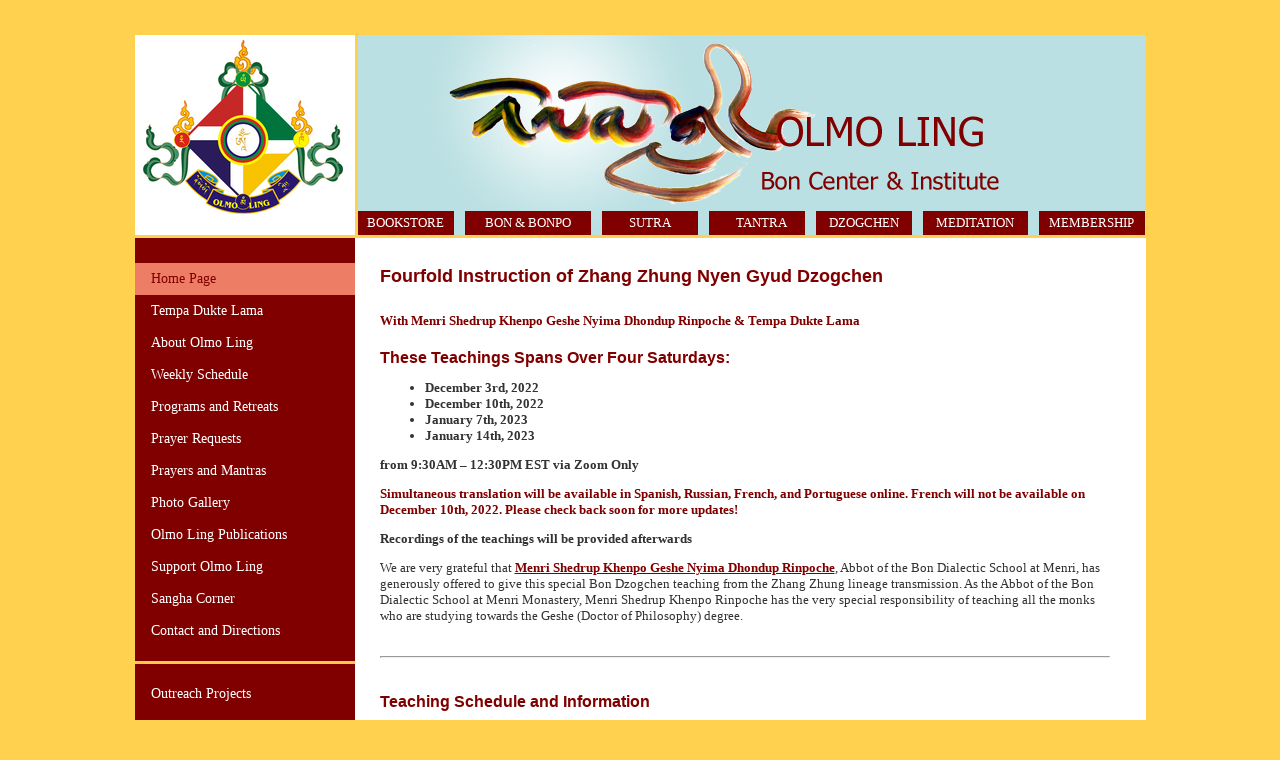

--- FILE ---
content_type: text/html; charset=utf-8
request_url: https://www.olmoling.org/events/fourfold_instruction_of_zhang_zhung_nyen_gyud_dzogchen
body_size: 15553
content:
<!DOCTYPE html PUBLIC "-//W3C//DTD XHTML 1.0 Strict//EN" "http://www.w3.org/TR/xhtml1/DTD/xhtml1-strict.dtd">

<html xmlns="http://www.w3.org/1999/xhtml" xml:lang="en" lang="en">

  <head>
    <meta http-equiv="Content-Language" content="en" />
    <meta http-equiv="Content-Type" content="text/html; charset=utf-8" />
    <meta http-equiv="Content-Style-Type" content="text/css" />

    <meta name="author" content="Tempa Dukte Lama" />
    <meta name="keywords" content="" />
    <meta name="Description" content="" />
    <title>Olmo Ling</title>
    <link href="/stylesheets/default.css?1747242405" media="screen" rel="stylesheet" type="text/css" />
    <link href="/stylesheets/sidebar.css?1747242405" media="screen" rel="stylesheet" type="text/css" />
    <meta name="csrf-param" content="authenticity_token"/>
<meta name="csrf-token" content="HGpmJeueTA5s9GawT85TCgzK94JFxR5mEvEbAen2omI="/>

    <script src="https://js.stripe.com/v3/"></script>

    
    <!--[if lte IE 6]><link href="/stylesheets/ielte6.css?1747242405" media="screen" rel="stylesheet" type="text/css" /><![endif]-->
  </head>


  <body>
    <div id="page">
      <div id="top-line"></div>
      <div id="header">
        <div id="logo-small">
    <a href="https://www.olmoling.org/"><img alt="Logo-olmo" src="/images/logo-olmo.png?1747242405" style="border: none; margin: 5px 0 0 8px;" /></a>
        </div>
        <div id="logo">
          <div id="topbar">
            <ul id="topbar-items">
              <li class="topbar-gelb" style="margin-left: 0;"><a href="https://olmolingstore.com" target="_blank">Bookstore</a></li>
              <li class="topbar-gelb" style="width:110px;"><a href="/contents/bon_bonpo">Bon &amp; Bonpo</a></li>
              <li class="topbar-gelb"><a href="/contents/sutra">Sutra</a></li>
              
              <li class="topbar-blau"><a href="/contents/tantra">Tantra</a></li>
              <li class="topbar-weiss"><a href="/contents/dzogchen">Dzogchen</a></li>
              <li class="topbar-rot" style="width: 89px;"><a href="/contents/meditation">Meditation</a></li>
              <li class="topbar-gruen" style="width: 90px; margin-right:0px;"><a href="/memberships/new">Membership</a></li>
            </ul>
          </div>
        </div>
      </div>

      <div id="content">
        <div id="sidebar">
          <ul id="sidebar-items">
            <li class="sidemenu-level1-active"><a href="/" style="background-image: none;">Home Page</a></li><li class="sidemenu-level1"><a href="/contents/tempa_dukte_lama" style="background-image: none;">Tempa Dukte Lama</a></li><li class="sidemenu-level1"><a href="/contents/about_olmo_ling" style="background-image: none;">About Olmo Ling</a></li><li class="sidemenu-level1"><a href="/contents/weekly_schedule" style="background-image: none;">Weekly Schedule</a></li><li class="sidemenu-level1"><a href="/contents/programs_and_retreats" style="background-image: none;">Programs and Retreats</a></li><li class="sidemenu-level1"><a href="/contents/prayer_requests" style="background-image: none;">Prayer Requests</a></li><li class="sidemenu-level1"><a href="/contents/resources" style="background-image: none;">Prayers and Mantras</a></li><li class="sidemenu-level1"><a href="/albums" style="background-image: none;">Photo Gallery</a></li><li class="sidemenu-level1"><a href="/contents/olmo_ling_publications" style="background-image: none;">Olmo Ling Publications</a></li><li class="sidemenu-level1"><a href="/contents/support_olmo_ling" style="background-image: none;">Support Olmo Ling</a></li><li class="sidemenu-level1"><a href="/contents/sangha_corner" style="background-image: none;">Sangha Corner</a></li><li class="sidemenu-level1"><a href="/contents/contact_us1" style="background-image: none;">Contact and Directions</a></li><li class="sidemenu-separator"><span/></li><li class="sidemenu-level1 white"><a href="/contents/outreach_projects" style="background-image: none;">Outreach Projects</a></li><li class="sidemenu-level1 white"><a href="/contents/humla_project" style="background-image: none;">Humla Project</a></li><li class="sidemenu-level2 white"><a href="/contents/olmo_ling_children_s_fund" style="background-image: none;">Children&#x27;s Fund</a></li><li class="sidemenu-level1"><a href="/contents/menri_nunnery_support" style="background-image: none;">Menri Nunnery Support</a></li><li class="sidemenu-separator"><span/></li><li class="sidemenu-level1"><a href="/contents/where_to_buy" style="background-image: none;">Where to Buy</a></li>
          </ul>

          <div style="margin-left: 17px;">
            <p>
              <a href="https://www.facebook.com/olmoling.bon" target="_blank"><img alt="Olmo Ling on Facebook" height="24" src="/images/flogo.jpg?1747242405" style="position: relative; top:4px;" title="Olmo Ling on Facebook" width="24" /></a>
              We are on Facebook
            </p>

            <p>
              <a href="http://www.twitter.com/Olmoling"><img alt="Follow Olmo Ling on Twitter" src="/images/twitter.png?1747242405" style="position: relative; top:4px;" /></a> Follow us on Twitter
            </p>
          </div>

        </div>

        <div id="main">
    <p style="color: green"></p>
    <p style="color: red"></p>

    <h1>Fourfold Instruction of Zhang Zhung Nyen Gyud Dzogchen </h1>
<div class="event">
  <i></i><br/>
  <strong>With Menri Shedrup Khenpo Geshe Nyima Dhondup Rinpoche &amp; Tempa Dukte Lama</strong>
</div>



<div class="section">
  <h2>These Teachings Spans Over Four Saturdays:</h2>


	<p><b></p>


	<ul>
	<li>December 3rd, 2022 </li>
		<li>December 10th, 2022</li>
		<li>January 7th, 2023</li>
		<li>January 14th, 2023</li>
	</ul>


	<p><b> from 9:30AM &#8211; 12:30PM <span class="caps">EST</span> via Zoom Only </b></b></p>


	<p><strong>Simultaneous translation will be available in Spanish, Russian, French, and Portuguese online. French will not be available on December 10th, 2022. Please check back soon for more updates!</strong></p>


	<p><b>Recordings of the teachings will be provided afterwards </b></p>


	<p>We are very grateful that <a href="https://www.olmoling.org/contents/geshe_nyima_dhondup_rinpoche/" target="_blank" ><strong>Menri Shedrup Khenpo Geshe Nyima Dhondup Rinpoche</strong></a>, Abbot of the Bon Dialectic School at Menri, has generously offered to give this special Bon Dzogchen teaching from the Zhang Zhung lineage transmission. As the Abbot of the Bon Dialectic School at Menri Monastery, Menri Shedrup Khenpo Rinpoche has the very special responsibility of teaching all the monks who are studying towards the Geshe (Doctor of Philosophy) degree.</p>


<BR><HR><BR>

	<h2>Teaching Schedule and Information</h2>


	<p><b>December 3rd, 2022: Chi Tawa Chi Cho &#8211; Outer Instruction: The View of Dzogchen</b><br/>
Menri Shedrup Khenpo Rinpoche and Tempa Lama will explain the heart essence of the Dzogchen view according to Zhang Zhung Nyen Gyud. The reason why we have to understand the Dzogchen view first before engaging in practice is that the view is like a palace. The benefit of understanding the Dzogchen view is that we are able to stabilize the practice of Trek Cho. Trek Cho means cutting through the rigidity of delusion. Stabilizing Trek Cho will give us the power of control over our mind.</p>


	<p><b>December 10th, 2022: Nang Men Ngag Mar Tri &#8211; Inner Instruction: The Essential Instruction</b><br/>
Menri Shedrup Khenpo Rinpoche and Tempa Lama will explain the heart essence of Todgal with the practice of the Six Lamps. Todgal is the development of vision practice in Dzogchen. Through the practice of the Six Lamps we point out where the intrinsic awareness abides, which path it follows, through which door it exits, and in what form it appears. The reason why the inner essential instruction is given second is because it is the key that opens the treasure house inside the palace of the Dzogchen view.</p>


	<p><b>January 7th, 2023: Sang Wa Rigpa Cher Tong &#8211; Secret Instruction: The Recognition of Pure Awareness</b><br/>
Menri Shedrup Khenpo Rinpoche and Tempa Lama will explain the heart essence of pure awareness. Through this instruction the pure awareness is pointed out with the practice of the eightfold quintessential instructions. The reason why the secret recognition of pure awareness is taught third is because through the practice of the Six Lamps one directly perceives the luminous manifestation of clear light, similarly to how one sees the treasure directly after opening the door of the treasure house. The benefit of the direct recognition of intrinsic awareness is that one will attain the rainbow body.</p>


	<p><b>January 14th, 2023: Yang Sang Ne Luk Puk Cho &#8211; Most Secret Instruction: The Realization of the Natural State</b><br/>
Menri Shedrup Khenpo Rinpoche and Tempa Lama will point out the ultimate essence of the natural state through the practice of the Twenty-one Nails. The reason why the most secret realization of the ultimate natural state is taught fourth is because it is like not only seeing the treasure directly but taking it into one’s hands. Through the practice of the Twenty-One Nails the fourfold vision of Todgal is brought to the state of exhaustion and one arrives at the ultimate state of Kuntu Zangpo.</p>


<BR><HR><BR>

<p style="float:right; padding-left: 15px;"><img src="https://www.olmoling.org/system/sections/images/2557/original/Gesha-la-SM.jpg?1657743633" alt="" /></p> </b>

	<h2>Menri Shedrup Khenpo Geshe Nyima Dhondup Rinpoche</h2>


	<p><a href="https://www.olmoling.org/contents/geshe_nyima_dhondup_rinpoche/" target="_blank" ><strong>Menri Shedrup Khenpo Geshe Nyima Dhondup Rinpoche</strong></a> received novice ordination from His Holiness the late 33rd Menri Trizin, Lungtok Tenpai Nyima Rinpoche, and His Eminence Menri Ponlop Yangton Thinley Nyima Rinpoche in 1992 upon entering the Bon Dialectic School. After completing over 15 years of study of Bon Dzogchen, Tantra, Sutra and the five major and minor sciences of Bon he received his Geshe degree on March 15, 2006. On February 25, 2012 he was enthroned as the Menri Shedrup Khenpo, the abbot of the Bon Dialectic School at Menri.</p>


	<p>Menri Shedrup Khenpo Rinpoche has been teaching Bon Dzogchen, Tantra, and Sutra to the monks enrolled at the Bon Dialectic School for more than 15 years. As the Abbot of the Bon Dialectic School, Rinpoche has the very special responsibility of teaching all the monks who are studying towards the Geshe (Doctor of Philosophy) degree. He is the author of several books on the philosophical teachings of the Bon tradition, has been invited speaker at major Bon and Buddhist conferences, and has contributed to a number of articles for Bon-sGo, the Tibetan language periodical journal of Menri Monastery.</p>


<BR><HR><BR>

	<h2>Registration and Fees</h2>


<B>These teachings are offered via Zoom Only &#8211; Recordings will be provided</b>

	<p>We invite you to kindly select an appropriate fee according to your means after clicking on the registration button below. Registration and donation help us maintain Olmo Ling Bon Center and keeps Tempa Dukte Lama&#8217;s Bon teachings accessible to all practitioners no matter their financial means. Thank you for your continued support!</p>


	<p>Your generosity will also help us maintain Olmo Ling Bon Center in Pittsburgh, PA, so that we can continue to offer the Bon wisdom teachings. Thank you for your generosity and support!</p>


	<p><b>If you are unable to afford a fee, do not hesitate to contact Joanna at <a href="mailto:bon@olmoling.org">bon@olmoling.org</a> &#8211; please have <i>Fourfold Instruction Scholarship</i> in the title.</b> This is a difficult time for many of us. No one will be turned away from attending teachings at Olmo Ling due to a lack of funds.</p>


	<p><strong>Participate Online via Zoom</strong></p>


	<ul>
	<li>Mid to High income via Zoom: $150</li>
		<li>Mid income via Zoom: $90</li>
		<li>Low income via Zoom: $25<br/>
<a href="/contents/donation_for_fourfold_instructions"><strong>here</strong></a></li>
	</ul>


<BR>

<center> <b><span class="caps">REGISTRATION WILL CLOSE ON FRIDAY</span>, DECEMBER 2nd at 6:00PM <span class="caps">EST</span> </b></center>

<BR>
<HR>
<BR> 

	<h2>Offering to Menri Shedrup Khenpo Geshe Nyima Dhondup Rinpoche</h2>


	<p>If you would like to thank Menri Shedrup Khenpo Geshe Nyima Dhondup Rinpoche for the teaching and transmission with an offering, you can donate online <a href="/contents/teacher_support#rinpoche"><strong><span class="caps">HERE</span></strong></a>. Thank you for your generosity and support!</p>


	<h2>Offering to Tempa Lama</h2>


	<p>If you would like to thank Tempa Lama for the teaching and transmission with an offering, you can donate online <a href="https://www.olmoling.org/contents/teacher_support/" target="_blank" ><strong><span class="caps">HERE</span></strong></a> or by mailing a check with a memo of &#8220;Tempa Lama&#8221; or &#8220;teacher support&#8221; to Olmo Ling, 1101 Greenfield Ave, Pittsburgh <span class="caps">PA 15217</span>. Thank you!</p>


<BR><HR><BR>

	<h2>Donations to the Translators</h2>


	<p>Julián Moguillansky (Spanish / Español): <a href="http://paypal.me/moguillansky" target="_blank" ><strong><span class="caps">HERE</span></strong></a></p>


	<p>Wagner Lanzelotti Filho (Portuguese / Português): Through Paypal via <strong>wflanzeotti@gmail.com</strong></p>


<p style="float:left; padding-left: 0px;"><img src="https://www.olmoling.org/system/sections/images/2609/original/Alexander.JPG?1664570102" alt="" /></p> </b>

<p style="float:left; padding-left: 0px;"><img src="https://www.olmoling.org/system/sections/images/2685/original/Gary.JPG?1672950829" alt="" /></p> </b>

<BR>
<BR>
<BR>
<BR>
<BR>
<BR>
<BR>
<BR>
<BR>
<BR>
<BR>
<BR>
<BR>
<BR>
</div>


<h2>Registration</h2>
<p>
  We are really sorry, there are no places left for this event.<br />
  Please check the <a href="/events">Olmo Ling Retreat and Teaching Schedule</a> 
  to see if there is another workshop or retreat that you might be
  interested in.
</p>
<p>
  If you still want to participate in this event, please <a href="mailto:bon@olmoling.org?subject=I%20would%20like%20to%20participate%20in%20Fourfold%20Instruction%20of%20Zhang%20Zhung%20Nyen%20Gyud%20Dzogchen%20">send us an email</a> .



<a href="/events">Back to Olmo Ling Retreat and Teaching Schedule</a>


        </div>
      </div>

      <div id="footer">
  <div style="width: 720px; padding-left:200px;; float:left; text-align:center;">
    <p>Olmo Ling is a United States 501(c)(3) tax-exempt non-profit religious organization.<br />
      All donations are tax-deductible.<br />
            <!--1101 Greenfield Ave, Pittsburgh, PA 15217<br />-->
      Phone: 412-904-1112, Email: <script type="text/javascript">eval(decodeURIComponent('%64%6f%63%75%6d%65%6e%74%2e%77%72%69%74%65%28%27%3c%61%20%68%72%65%66%3d%5c%22%6d%61%69%6c%74%6f%3a%62%6f%6e%40%6f%6c%6d%6f%6c%69%6e%67%2e%6f%72%67%5c%22%3e%62%6f%6e%40%6f%6c%6d%6f%6c%69%6e%67%2e%6f%72%67%3c%5c%2f%61%3e%27%29%3b'))</script><br />
      &copy; 2026 Olmo Ling
    </p>
  </div>

  <div style="padding: 1em;">
    <a href="/contents/contact_us">Imprint</a>
  </div>
      </div>
    </div>
    <script type="javascript">
      var gaJsHost = (("https:" == document.location.protocol) ? "https://ssl." : "http://www.");
      document.write(unescape("%3Cscript src='" + gaJsHost + "google-analytics.com/ga.js' type='text/javascript'%3E%3C/script%3E"));
    </script>
    <script type="javascript">
      try {
      var pageTracker = _gat._getTracker("UA-18999321-1");
      pageTracker._trackPageview();
      } catch(err) {}
    </script>
  </body>
</html>


--- FILE ---
content_type: text/css
request_url: https://www.olmoling.org/stylesheets/default.css?1747242405
body_size: 10581
content:
h1, h2, h3 { font: bold 1em 'Arial'; color: #800000;}
h1 { font-size: 1.4em; }
h2 { font-size: 1.2em; }
h3 { font-size: 1.1em;  }

p, h1, h2, h3 {
   margin-bottom: 10px;
}
ul, ol {
   margin: 10px 0 10px 30px;
   padding: 0 15px;
}

ul{ 
   list-style-type: disc; 
}

a  {color: #800000}
a:hover {
   /*          background-color: #ffd14f;*/
   color: #800000;
   /* text-decoration: none; */
}



body {
   margin: 0;
   margin-bottom: 25px;
   padding: 0;
   background-color: #ffd14f;
   font-family: "Lucida Grande", "Bitstream Vera Sans", "Verdana";
   font-size: 13px;
   color: #333;
}


#page {
   background: #FFF url(/images/background.gif) repeat-y;
   width: 1011px;
   margin: 0;
   margin-left: auto;
   margin-right: auto;

}

#top-line{ 
   height: 35px;
   background-color: #ffd14f;
   width: 1011px;
}
#header{
   height: 200px;
   clear: both;
}

#logo-small{
   width: 220px;
   height: 200px;
   float: left;
   padding:0;
   margin:0;    
   border-right: 3px solid #ffd14f;
   background-color: white;
}

#logo{
   float: left;
   background: #FFF url(/images/olmo-ling.png) no-repeat left top;
   height: 200px;
   width: 788px;
}



#topbar{
   float: left;
   text-align: left;
   width: 788px;
   padding-top: 173px;
}

#topbar-items
{
   margin: 0px;
   padding: 0;
   display: inline;

}
#topbar-items li
{
   list-style-type: none;
   display:inline;
   /*border: 1px solid #800000;*/
   padding: 4px 8px;
   margin: 3px 1px 1px 10px;
   text-align: center;
   font-size: 13px;
   /*color: #800000;*/
   /*background-color: #ffd14f;*/
   width: 80px;
   float: left;
   text-transform: uppercase;
}

#topbar-items a, #topbar-items a:hover{ 
   text-decoration: none;
}

/*
   .topbar-gelb, .topbar-gelb a, .topbar-gelb a:hover{ 
   background-color: #ffcd00;
   color: #000099;
   width: 300px;
}
.topbar-blau, .topbar-blau a, .topbar-blau a:hover{ 
   background-color: #000099;
   color: white;
   margin-left: 10px;

}
.topbar-weiss, .topbar-weiss a, .topbar-weiss a:hover{ 
   background-color: white;
   color: #000099;
}
.topbar-rot, .topbar-rot a, .topbar-rot a:hover{ 
   background-color: #a50021;
   color: white;
}
.topbar-gruen, .topbar-gruen a, .topbar-gruen a:hover{ 
   background-color: #339933;
   color: white;
}
*/


.topbar-gelb, .topbar-gelb a, .topbar-gelb a:hover{ 
   background-color: #800000;
   color: white;
}
.topbar-blau, .topbar-blau a, .topbar-blau a:hover{ 
   background-color: #800000;
   color: white;
   margin-left: 10px;

}
.topbar-weiss, .topbar-weiss a, .topbar-weiss a:hover{ 
   background-color: #800000;
   color:  white;
}
.topbar-rot, .topbar-rot a, .topbar-rot a:hover{ 
   background-color: #800000;
   color: white;
}
.topbar-gruen, .topbar-gruen a, .topbar-gruen a:hover{ 
   background-color: #800000;
   color: white;
}


#content{
   clear: both;
   border-top: 3px solid #ffd14f;

}

/* see sidebar.css */


#main{
   float: left;
   width: 730px; 
   padding: 15px 25px;
   margin: 0;
   /*text-align: justify;*/
}

#footer{
   clear: both;
   background-color: #800000;
   text-align: center;
   border-top: 3px solid #ffd14f;
   color: white;
   height: 80px;
}

#footer a{
   color: white;
   text-decoration: none;
}

/* form elements */
fieldset{
   background-color: white;
   border:1px solid #800000;
   padding: 1em;
   margin: 0.5em 0 1.5em 0;
}

legend{
   border:1px solid #800000;
   background-color: white;
   color: #800000;
   font-size: 12pt;
}

label {
   width: 10em;
   float: left;
   text-align: right;
   margin: 0.5em 0.5em 0 0; 
   display: block;
   clear: both;
}

#ccdata {
   text-align: center;
   margin: auto;
   width: 80%;
   padding: 30px;
   box-shadow: 5px 5px 5px silver;
}

#ccdata label{
  width: 15em;
}

label.no-vertical-indent {
   margin-top: 0em;
   margin-right: 1.5em;
}

input{
   margin: 0.3em 0 0.6em 0;
   width: 350px;
}

input[type='checkbox'] {
   width: auto
}


input.text, textarea{
   width:250px;
   background-color:white;
   /* border:1px solid #C60000; */
   /* color:#C60000; */
}

input.radio{
   margin: 0 1em 0 0;
   width: auto;
}

.large input.text, textarea{
   width:600px;
}

input.small{
   width:150px;
}

select{
   width: 256px;
   margin: 0.3em 0.5em 0.6em 0; 
}

.textarea-3-lines{
   height: 3em;
   width: 528px;
}

.textarea-5-lines{
   height: 5em;
   width: 520px;
}


.textarea-10-lines{
   height: 10em;
   width: 350px;
}

.textarea-20-lines{
   height: 20em;
   width: 528px;
}

input.button, input.submit, input.submit-center {
   margin: 0;
   font: bold 1em Arial, Sans-serif;
   padding: 2px 10px;
   color: #333;
   border: 1px solid #800000;
}

input.submit, input.submit-center{
   background-color: #ffd14f;
   font-weight: normal;
   width: auto;
   margin: 12px 32px 0 0;

}
input.submit-center{ 
   width: 100%;
}
input.submit{
   float: right;
}


p.section-edit{ 
   border-top: 1px dashed #800000;
   text-align: right;
   clear: both;
}

div.section{ 
   margin: 3em 0 
   float: left;
   clear: both; 
   border: 1 px dashed red;
}

img.section-image-left{ 
   padding: 0 1.5em 0 0;
}

img.section-image-right{ 
   padding: 0 0 0 1.5em;

}

div.section-image-center{ 
   text-align: center;
   width: 100%;
   padding: 0 1em 1em 0;
}


div.section-text{ 
   float: left;
   width: 300px;
}

.clear {
   clear: both; 
}

.section strong{
   color: #800000;
}

#membership-data label{
   margin: 0 1em 0 0;
}

#membership-data{
   line-height: 1.8em;
}
span.membership-data{
   font-weight: bold;
}

#sectionslist{ 
   margin: 0;
   padding: 0;
}

li.section{ 
   list-style-type: none;
}



/* pagination */
.pagination {
   padding: 3px;
   margin: 3px;
}
.pagination a {
   padding: 2px 5px 2px 5px;
   margin: 2px;
   border: 1px solid #800000;
   /*   text-decoration: none; */
   color: #800000;
}
.pagination a:hover, .pagination a:active {
   border: 1px solid #800000;
   color: #000;
}
.pagination span.current {
   padding: 2px 5px 2px 5px;
   margin: 2px;
   border: 1px solid #800000;
   font-weight: bold;
   background-color: #800000;
   color: #FFF;
}
.pagination span.disabled {
   padding: 2px 5px 2px 5px;
   margin: 2px;
   border: 1px solid #eee;
   color: #ddd;
   display: none;
}



/* albums */

#album-list { 
   display: inline;
   list-style-type: none;
   font-family:"Futura","Lucida Grande",Verdana,sans-serif;
   font-size: 12pt;
   margin:  0;
   padding: 0;
   text-align: center;
}

#album-list li { 
   display: inline;
   list-style-type: none;
   float:left;
   width:240px;
   margin-bottom: 1.5em;
   /*height: 320px;*/
}

.odd{ 
   margin-right: 0px;
}
.even{ 
   margin-right: 28px;
   clear: both;
}
#album-list{ 
   /*                   color: #800000; */
}

#album-list img{ 
   border: none;
}
#album-list a, #album-list a:visited {
   text-decoration:none;
}
#album-list a:hover {
   text-decoration:none;
   background-color:#800000; 
   color:white;
}

#album-list small{ 
   /*                   color: #800000; */
}



/* lightbox */
#lightbox{
   background-color:#eee;
   padding: 10px;
   border-bottom: 2px solid #666;
   border-right: 2px solid #666;
}
#lightboxDetails{
   font-size: 0.8em;
   padding-top: 0.4em;
}	
#lightboxCaption{ float: left; }
#keyboardMsg{ float: right; }
#closeButton{ top: 5px; right: 5px; }

#lightbox img{ border: none; clear: both;} 
#overlay img{ border: none; }

#overlay{ background-image: url(/images/lightbox/overlay.png); }

* html #overlay{
   background-color: #333;
   back\ground-color: transparent;
   background-image: url(blank.gif);
   filter: progid:DXImageTransform.Microsoft.AlphaImageLoader(src="/images/lightbox/overlay.png", sizingMethod="scale");
}

td.pay-top, td.pay-bottom{
   padding: 0.5em 1em;
   border-left: 1px solid #800000; 
   border-right: 1px solid #800000; 

}
td.pay-top{
   border-top: 1px solid #800000; 
}

td.pay-bottom{
   border-bottom: 1px solid #800000; 
}

.errorExplanation{
   /*border: 1px solid #800000;*/
   padding: 0.5em 1em;
   margin-bottom: 2em;

}
.fieldWithErrors label {
   font-weight
}

.fieldWithErrors input {
   border: 2px inset red;
   /*background-color: #FFDEDC;*/

}
.fieldWithErrors{ 
   display: inline;
}
.form_error_message{
   font-size: 8pt;
   color: red;
}

.left{
   float: left;
}
.right{
   float: right;
}

.clear{
   clear: both;
}

#events{
   width: 735px;
}

#events b{
   color: #800000;
}

#events td{
   padding-bottom: 1em;
}

#event_start_date_1i, #event_start_date_2i,#event_start_date_3i{
   width: auto;
}

.event{
   float: left;
   padding: 0 0 1.5em 0;
   margin: 0;
}
.event strong{
   color: #800000;
}

div.register-now, p.register-now-small{
   font-weight: bold;
   display: block;
}
div.register-now{
   font-size: 1.6em;
   float: right;
}
p.register-now-small{
   font-size: 1.2em;
}

table#participants {
   border-collapse: collapse;
   margin: 10px 0 ;
   border: 1px solid #c0c0c0;
}

#participants td{
   vertical-align: top;
}

#participants th.rechts, #participants td.rechts{
   border-right: 1px solid #c0c0c0;
}

#participants tr.oben{
   border-top: 1px solid #c0c0c0;
}

#participants th {
   border-bottom: 1px solid #c0c0c0;
   font-weight: bold;
}

#participants th, #participants td{
   border-left: 1px solid #c0c0c0;
   padding: 0.2em 0.4em 0.1em 0.4em;
   text-align: left;
   font-size: 10pt;
}

#participants tr.line2{
   background-color:#ffefef;
}
#participants tr.line1:hover, #participants tr.line2:hover{
   background-color: #e0e0ff;
}


#registration-verification td{
   vertical-align: top;
   padding: 0.2em 1em;
}
.memberships th{
   text-align: left;
}
.memberships td{
   vertical-align: top;
}
.memberships tr.odd td{
   background-color: #d0d0d0;
}

#select_amount input{
   width:auto;
}

#select_amount input[type="text"]{
   width: 5em;
}

#select_amount .radio-button{
  padding-top: 8px;
}

#select_amount .amount label{
  text-align: left;
  width: 8em;
  margin-top: 0;
}

#select_amount .other label{
  text-align: left;
  width: 3em;
  margin-top: 0;
}

#creditcard_payment_year, #creditcard_payment_month{
  width: 8em;
}  
#creditcard_payment_verification_value{
  width: 4em;
}

.edit_creditcard_payment label{
  margin-top: -0.1em;
}

#newsletter-subscription input[type='checkbox']{
   margin-top: 10px;
   width: 2em;
}

#newsletter-subscription label{
   width: auto;
}

#mce-success-response{
   margin: 10px 0;
   padding: 10px;
   border-radius: 3px 3px 3px 3px;
   color: #270;
   background-color: #DFF2BF;
}

#mce-error-response{
   margin: 10px 0;
   padding: 10px;
   border-radius: 3px 3px 3px 3px;
   color: #D8000C;
   background-color: #FFBABA;
}

.occupation_hob{
   display: none
}

input.destroy{
   background-color: #FF602E;
   border: none;
   font-weight: normal;
   width: auto;
   margin: 12px 32px 0 0;
}

--- FILE ---
content_type: text/css
request_url: https://www.olmoling.org/stylesheets/sidebar.css?1747242405
body_size: 2936
content:
/* GENERAL */

#sidebar{ 
          width: 220px;
          float: left;
          background-color: #800000;
          color: white;
          vertical-align: middle;
          margin: 0;
          padding: 0;
}


#sidebar-items
{
/*        margin: 0 10px 0 10px;
        padding: 25px 0 ;*/
  margin: 0;
  padding: 25px 0;
}

#sidebar-items a, a:hover
{
  text-decoration: none;
}



#sidebar-items li
{
list-style-type: none;
font-size: 14px;
/*border-right: 2px solid white; */
/*background-color: #ebccc3;*/

}


/* LEVEL 1 */
li.sidemenu-level1 {
/* border-bottom: 1px dotted #ebccc3;*/
                     padding: 8px 13px 8px 16px;
}

li.sidemenu-level1 a, li.sidemenu-level1 a:hover{ 
  color: white;
  background-color: #800000;
}


li.sidemenu-level1-active{
                           color: #800000;
                           background-color: #ed7d65;
                           padding: 8px 13px 8px 16px;
}

li.sidemenu-level1-active a{
                           color: #800000;
                           background-color: #ed7d65;
/*  color: white;
  background-color: #800000; */
}


/* LEVEL 2 */
li.sidemenu-level2, li.sidemenu-level2-active  {
                                                 padding: 3px 13px 3px 30px;
                                                 
}
li.sidemenu-level2-active  {
                             color: #800000;
                             background: #ed7d65;
                                                                                  
}

li.sidemenu-level2 a {
                              color: #ffd14f;
                              background: #800000;
}
li.sidemenu-level2.white a {
                              color: white;
                              background: #800000;
}

li.sidemenu-level2-active a {
                              color: #800000;
                              background: #ed7d65;
}


/* LEVEL 3 */
li.sidemenu-level3, li.sidemenu-level3-active  {
                                                 padding: 3px 13px 3px 44px;
                                                 
}
li.sidemenu-level3-active  {
                             color: #800000;
                             background: #ed7d65;
                                                                                  
}

li.sidemenu-level3 a {
                              color: #ffd14f;
                              background: #800000;
}

li.sidemenu-level3-active a {
                              color: #800000;
                              background: #ed7d65;
}


/* Administration: Reihenfolge Men�punkt */

.sidemenu{ 
list-style-type: none;

 }

li.menue-indent-1{ 
                                                 padding: 3px 13px 3px 16px;

 }
li.menue-indent-2{ 
                                                 padding: 3px 13px 3px 30px;

 }
li.menue-indent-3{ 
                                                 padding: 3px 13px 3px 44px;

 }


.sidemenu-separator{
  padding: 1em 0;
  margin: 0;
}

.sidemenu-separator span{
  background-image:url("/images/yellow-separator.png");
  background-repeat:repeat-x;
  display: block;
  width: 100%;
  height: 3px;
}